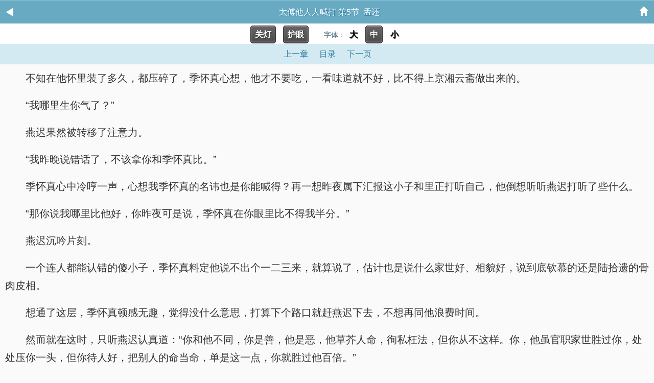

--- FILE ---
content_type: text/html; charset=utf-8
request_url: http://ei50.com/2/2796/479317.html
body_size: 5380
content:

<!DOCTYPE html>
<html lang="zh">
<head>
    <meta charset="UTF-8">
    <title>太傅他人人喊打 第5节_太傅他人人喊打_情欲小说</title>
    <meta name="keywords" content="太傅他人人喊打 第5节,太傅他人人喊打,孟还" />
    <meta name="description" content="情欲小说提供太傅他人人喊打太傅他人人喊打 第5节最新章节免费阅读章节内容." />
    <link rel="stylesheet" href="/static/3in1_bqg/reader.css">
    <!-- header -->
<meta http-equiv="Cache-Control" content="no-siteapp" />
<meta http-equiv="Cache-Control" content="no-transform" />
<meta name="viewport" content="width=device-width, initial-scale=1.0, shrink-to-fit=no, user-scalable=no">
<meta http-equiv="X-UA-Compatible" content="ie=edge,chrome=1">
<link rel="shortcut icon" type="image/x-icon" href="/static/3in1_bqg/favicon.ico" media="screen">
<script src="https://cdn.bootcdn.net/ajax/libs/jquery/3.4.0/jquery.min.js"></script>
<script src="https://cdn.bootcdn.net/ajax/libs/jquery-cookie/1.4.1/jquery.cookie.min.js"></script>
<script src="/static/3in1_bqg/common.js"></script>
</head>
<!-- /header --><body id="read" class="read">
    <header id="top" class="channelHeader channelHeader2"><a href="javascript:history.go(-1);" class="iconback"><img src="/static/3in1_bqg/images/header-back.gif" alt="返回" /></a><span class="title">太傅他人人喊打 第5节&nbsp;&nbsp;孟还</span><a href="/" class="iconhome"><img src="/static/3in1_bqg/images/header-backhome.gif" alt="首页" /></a></header>
    <div class="bg"></div>
    <a name="pagetop"></a>
    <p class="Readpage" style="background:#FFFFFF;padding:2px;">
        <a id="lightdiv" class="button lightoff" onclick="isnight();">关灯</a>
        <a id="huyandiv" class="button lightoff" onclick="isgreen();">护眼</a>&nbsp;&nbsp;&nbsp;&nbsp;
        字体：<a id="fontbig" class="sizebg" onclick="changeSize(1)">大</a> <a id="fontmiddle" class="sizebg" onclick="changeSize(2)">中</a> <a id="fontsmall" class="sizebg" onclick="changeSize(3)">小</a>
    </p>

    <p class="Readpage">

                    <a id="pt_prev" class="Readpage_up"  href="/2/2796/479316.html">上一章</a>        

        <a href="/index/2796/" id="pt_mulu" class="Readpage_up">目录</a>

                    <a id="pt_next" class="Readpage_up" href="/2/2796/479317_2.html">下一页</a>
            </p>


    <div id="chaptercontent" class="Readarea ReadAjax_content">
                <p> 不知在他怀里装了多久，都压碎了，季怀真心想，他才不要吃，一看味道就不好，比不得上京湘云斋做出来的。</p><p> “我哪里生你气了？”</p><p> 燕迟果然被转移了注意力。</p><p> “我昨晚说错话了，不该拿你和季怀真比。”</p><p> 季怀真心中冷哼一声，心想我季怀真的名讳也是你能喊得？再一想昨夜属下汇报这小子和里正打听自己，他倒想听听燕迟打听了些什么。</p><p> “那你说我哪里比他好，你昨夜可是说，季怀真在你眼里比不得我半分。”</p><p> 燕迟沉吟片刻。</p><p> 一个连人都能认错的傻小子，季怀真料定他说不出个一二三来，就算说了，估计也是说什么家世好、相貌好，说到底钦慕的还是陆拾遗的骨肉皮相。</p><p> 想通了这层，季怀真顿感无趣，觉得没什么意思，打算下个路口就赶燕迟下去，不想再同他浪费时间。</p><p> 然而就在这时，只听燕迟认真道：“你和他不同，你是善，他是恶，他草芥人命，徇私枉法，但你从不这样。你，他虽官职家世胜过你，处处压你一头，但你待人好，把别人的命当命，单是这一点，你就胜过他百倍。”</p><p> 季怀真定定地看着他。</p><p> “那里正告诉我……大齐人人皆知季家压陆家一头，他经常欺负你，给你使绊子。”燕迟握住他的手，认真道：“以后我跟着你，定不叫他再欺辱你。”</p><p> 一个路口过去，两个路口过去，季怀真仍然不发一言。</p><p> 燕迟慌起来，被他看得心里发毛，心想莫不是又说错话了？</p><p> 下一刻，季怀真突然轻轻笑了笑，他反手握住燕迟的手，两人掌心贴着。</p><p> “我这次出行未带称心随从，你若是还想跟着，就先伺候我吧。”</p><p> 听他语气轻快，仿佛心情很是愉悦，虽然有些诡异，但燕迟放下心来，为能陪在心上人身边而高兴，又怕笑起来傻里傻气的惹人笑话，慌忙低头掩住嘴角。</p><p> 季怀真笑容渐渐收起，他别有深意地看着燕迟。</p><p> 这狗东西分明都没见过自己，仅仅是听别人嘴里说出的“季怀真”，就能将他贬损至此，他当自己是谁，又拿什么护住别人？</p><p> 既这般喜欢陆拾遗，他就非得替陆拾遗做件好事，挡了这朵烂桃花，他倒要看看，若陆拾遗坏成季怀真那般，将少年心意作践一番，这小子还能否继续将一颗真心捧到陆拾遗面前去。</p><p> 季怀真活了这么些年，挨骂贬损如吃菜喝水般寻常，可从没有哪一个，能如燕迟一般让他气恼，当真是莫名其妙。</p><p> ——他要让这人见识一下，他季怀真究竟能坏到何种地步。</p><p> 第5章</p><p> “我问你，还同里正打听到什么了？”</p><p> 季怀真准许燕迟跟在自己身边，第一件事就是将他当成人肉垫子，叫燕迟坐到身边来。</p><p> 看着季怀真靠过来，燕迟紧张不已，浑身僵着，想伸手揽他肩膀又不好意思。</p><p> “他还说……说你此番前去夷戎是要做大事，若成了，回头便要加官进爵，让我不要痴心妄想。”</p><p> “你这是在告状？”</p><p> 季怀真在他怀中找了个舒服的姿势，开始闭目养神。</p><p> 燕迟的脸立刻就红了，小声否认，他似是想起什么，别别扭扭道：“你好像对红袖添香那种地方很熟，你经常同小厮这样？”</p><p> “哪样？”</p><p> “这样……”他手指动了动，终于揽住季怀真，悄悄往后坐了坐，不自在地调整着坐姿。季怀真见状，在心底里笑话他，原来是个没见过世面的童子鸡。寻常人家十六七的男子早已当爹，这人倒是什么都不懂，血气方刚的，在青楼里看人家亲嘴都能看硬，想必是一心惦记着陆拾遗，不肯与旁人亲热。</p><p> 他故意问道：“我看你也挺熟稔，同几人这样过？”</p><p> 燕迟委屈地叫道：“我没有！我连侍女都没有过。”</p><p> 季怀真心中起疑，寻常人家又怎会用得起侍女？</p><p> “……我娘说过，只能同喜欢的人这样。”</p><p> 燕迟眼神飘忽，显然不常与人谈论这些，季怀真看得稀罕，心想这小子的脸皮到底是什么做的，忒薄。</p><p> “那我也挺喜欢你，同你亲近有什么不对？”</p><p> 燕迟一下就呆了，用力喘口气，脑中反复想着喜欢二字，其余再也听不进去，任季怀真抓着他的手玩。这反应惹得季怀真在心中不住冷笑，恨不得现在就把燕迟骗到床上去，玩弄一番后再以陆拾遗的身份狠狠将其抛弃，玩完再叫燕迟亲眼看他杀人。</p><p> 他贴得更紧，燕迟不自在地往后坐，逐渐被季怀真逼到角落去，受不了地抓住对方快要伸到他衣服中的手，粗喘道：“……我大哥说成了亲才能这样。”</p><p> 季怀真感觉燕迟脸上冒着热气。</p><p> “你娘说，你大哥说，你自己怎么说？”</p><p> 燕迟眼神飘忽，不自觉地看向窗外，胯间轮廓已被撑起，抓着季怀真的手不撒，死死护住自己的衣服。</p><p> “行了…</p>        <!-- <p class="chapter-page-info">太傅他人人喊打 第5节（1 / 3）,点击下一页继续阅读。</p> -->
        <div style="width:100%;text-align:center;"><a href="javascript:addbookcase('2796','太傅他人人喊打','479317','太傅他人人喊打 第5节')" style="color:red;">『加入书签，方便阅读』</a></div>
    </div>
<div id="tip" style="margin:20px;color:#000;font-size:25px;"></div>
    <p class="Readpage">

                    <a id="pt_prev" class="Readpage_up"  href="/2/2796/479316.html">上一章</a>        
        <a href="/index/2796/" id="pt_mulu" class="Readpage_up">目录</a>

                    <a id="pt_next" class="Readpage_up" href="/2/2796/479317_2.html">下一页</a>
            </p>
     <div id="tip" style="margin:20px;color:#000;font-size:25px;"></div>

<script>
    reader_ini();
    lastread.set('/index/2796/','/2/2796/479317.html','太傅他人人喊打','太傅他人人喊打 第5节','孟还','http://ei50.com/images/2/2796/2796s.jpg');
    function report() {
        if($.cookie('report')){
            alert('请不要过于频繁,30秒可操作一次');
            return false;
        } else {
            let date = new Date();
            date.setTime(date.getTime() + (parseInt(30) * 1000)); //n秒一次.
            $.cookie('report', true, {expires: date, path: '/'})
            $.ajax({
                type:"post"
                ,url:"/api/report.php?do=report"
                ,data:{
                    articleid : '2796'
                    ,chapterid : '479317'
                    ,articlename : '太傅他人人喊打'
                    ,chaptername : '太傅他人人喊打 第5节'
                    ,repurl : window.location.href
                }, 
                success:function(state){
                    state == '200' ? alert('成功！\n我们会尽快处理！\n感谢您对本站的支持') : alert('失败！\n请联系网站管理员');
                }
            });
        }
    }
</script>
<p class="note"></p>
  <footer>
   <a href="javascript:gotop();"><img src="/static/3in1_bqg/images/icon-backtop.gif" title="↑" alt="↑" /></a> 
   <p class="version channel"> <a href="/">首页</a> <a href="http://ei50.com">电脑版</a> <a href="/bookcase/">我的书架</a> <a href="/history.html">阅读记录</a> </p> 
  </footer> 

<script>
var _hmt = _hmt || [];
(function() {
  var hm = document.createElement("script");
  hm.src = "https://hm.baidu.com/hm.js?3f035ba69cfddecf943bb783e61c05c5";
  var s = document.getElementsByTagName("script")[0]; 
  s.parentNode.insertBefore(hm, s);
})();
</script>
<br>
<br>
<br>
<br>
<br>
<br>
<br>
<br>
<br>
<br>
<script defer src="https://static.cloudflareinsights.com/beacon.min.js/vcd15cbe7772f49c399c6a5babf22c1241717689176015" integrity="sha512-ZpsOmlRQV6y907TI0dKBHq9Md29nnaEIPlkf84rnaERnq6zvWvPUqr2ft8M1aS28oN72PdrCzSjY4U6VaAw1EQ==" data-cf-beacon='{"version":"2024.11.0","token":"45b84d0e5e9b4489a77c52bb4c43f39b","r":1,"server_timing":{"name":{"cfCacheStatus":true,"cfEdge":true,"cfExtPri":true,"cfL4":true,"cfOrigin":true,"cfSpeedBrain":true},"location_startswith":null}}' crossorigin="anonymous"></script>
</body>
</html>